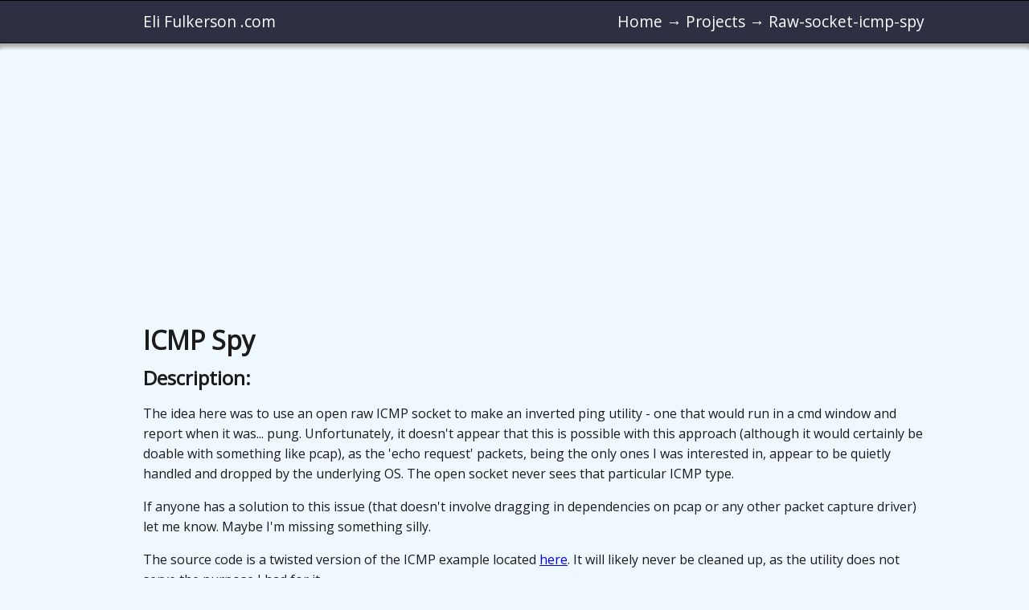

--- FILE ---
content_type: text/html; charset=UTF-8
request_url: https://elifulkerson.com/projects/raw-socket-icmp-spy.php
body_size: 2211
content:
<!DOCTYPE html PUBLIC "-//W3C//DTD XHTML 1.0 Strict//EN" "http://www.w3.org/TR/xhtml1/DTD/xhtml1-strict.dtd">
<html xmlns="http://www.w3.org/1999/xhtml">
<head>
	<title>ICMP Spy</title>
	<meta name="Keywords" content="icmp, raw socket, icmpspy, sock_raw" />
	<meta name="Description" content="A utility that uses a raw ICMP socket to listen to incoming ICMP packets.  Doesn't detect 'echo request' unfortunately." />
        <meta http-equiv="Content-type" content="text/html; charset=UTF-8" />

	
<link rel="stylesheet" type="text/css" href="//elifulkerson.com/support/style2.css" />
<meta name="viewport" content="width=device-width, initial-scale=1.0" />
<link href="https://fonts.googleapis.com/css?family=Open+Sans" rel="stylesheet">
	<script type="text/javascript">

  var _gaq = _gaq || [];
  _gaq.push(['_setAccount', 'UA-94407-1']);
  _gaq.push(['_trackPageview']);

  (function() {
    var ga = document.createElement('script'); ga.type = 'text/javascript'; ga.async = true;
    ga.src = ('https:' == document.location.protocol ? 'https://ssl' : 'http://www') + '.google-analytics.com/ga.js';
    var s = document.getElementsByTagName('script')[0]; s.parentNode.insertBefore(ga, s);
  })();

</script></head>
<body>

<div class='xheader'>
<a href='//elifulkerson.com' class='sitebrand'>Eli Fulkerson .com</a>
<span class='breadcrumbs'>
<a href='//elifulkerson.com'>Home</a> &rarr; <a href='//elifulkerson.com/projects'>Projects</a> &rarr; <a href='//elifulkerson.com/projects/raw-socket-icmp-spy.php'>Raw-socket-icmp-spy</a></span>
</div>
<div class='shadow'>&nbsp;</div>

<div class="content">
<script async src="https://pagead2.googlesyndication.com/pagead/js/adsbygoogle.js"></script>
<!-- ELI2021 -->
<ins class="adsbygoogle"
     style="display:block"
     data-ad-client="ca-pub-6845185864311596"
     data-ad-slot="1934839485"
     data-ad-format="auto"
     data-full-width-responsive="true"></ins>
<script>
     (adsbygoogle = window.adsbygoogle || []).push({});
</script>
</div>


<div class="adbar">

</div>
<div class="content">

<h1>ICMP Spy</h1>

<h2>Description:</h2>
<p>The idea here was to use an open raw ICMP socket to make an inverted ping utility - one that would run in a cmd window and report when it was... pung.  Unfortunately, it doesn't appear that this is possible with this approach (although it would certainly be doable with something like pcap), as the 'echo request' packets, being the only ones I was interested in, appear to be quietly handled and dropped by the underlying OS.  The open socket never sees that particular ICMP type.</p>
<p>If anyone has a solution to this issue (that doesn't involve dragging in dependencies on pcap or any other packet capture driver) let me know.  Maybe I'm missing something silly.</p>
<p>The source code is a twisted version of the ICMP example located <a href='http://tangentsoft.net/wskfaq/examples/rawping.html'>here</a>.  It will likely never be cleaned up, as the utility does not serve the purpose I had for it.</p>

<h2>Platform:</h2>
<li>Windows.  Written/tested on XP.</li>

<h2>Example Output:</h2>
<div style="padding-left: 5em;">
<pre>
C:\>icmpspy.exe

ICMP-SPY
--------------------------------------------------------
Before you get all excited, this utility does NOT show
incoming ICMP echo requests.  Apparently incoming pings
are handled quietly by the OS and are not visible to the
raw socket that this utility uses.

This utility lives at http://www.elifulkerson.com

>>> Now watching for incoming ICMP traffic, press control-c to quit.
>>> ignore the first Echo Reply, its just me clearing my throat.

32 bytes from 127.0.0.1, icmp_seq 0, TTL:128, type: Echo Reply
32 bytes from 192.168.2.1, icmp_seq 251, TTL:106, type: Echo Reply
32 bytes from 192.168.2.1, icmp_seq 252, TTL:106, type: Echo Reply
32 bytes from 192.168.2.1, icmp_seq 253, TTL:106, type: Echo Reply
32 bytes from 192.168.2.1, icmp_seq 254, TTL:106, type: Echo Reply
^C
C:\>
</pre>
<p>... this is from running a 'ping 192.168.2.1' in a second cmd window.  Notice that only the echo replies are detected, not the echo requests themselves.</p>
</div>

<p><hr><p>

<p><a href='downloads/icmpspy.exe'>icmpspy.exe</a></p>
<p><a href='downloads/icmpspy-src.zip'>source (zipped)</a></p>

</div>
<div class="content">
<script async src="https://pagead2.googlesyndication.com/pagead/js/adsbygoogle.js"></script>
<!-- ELI2021 -->
<ins class="adsbygoogle"
     style="display:block"
     data-ad-client="ca-pub-6845185864311596"
     data-ad-slot="1934839485"
     data-ad-format="auto"
     data-full-width-responsive="true"></ins>
<script>
     (adsbygoogle = window.adsbygoogle || []).push({});
</script>
</div>

    <div class="center footer">
        &copy; 2026 Eli Fulkerson.  All rights reserved.  <a style="text-decoration:none;" href="//elifulkerson.com/sitemap.xml">Sitemap</a>.
    </div>

</body>
</html>

--- FILE ---
content_type: text/html; charset=utf-8
request_url: https://www.google.com/recaptcha/api2/aframe
body_size: 267
content:
<!DOCTYPE HTML><html><head><meta http-equiv="content-type" content="text/html; charset=UTF-8"></head><body><script nonce="VbbA9n88hmfN5NKcw_8AFQ">/** Anti-fraud and anti-abuse applications only. See google.com/recaptcha */ try{var clients={'sodar':'https://pagead2.googlesyndication.com/pagead/sodar?'};window.addEventListener("message",function(a){try{if(a.source===window.parent){var b=JSON.parse(a.data);var c=clients[b['id']];if(c){var d=document.createElement('img');d.src=c+b['params']+'&rc='+(localStorage.getItem("rc::a")?sessionStorage.getItem("rc::b"):"");window.document.body.appendChild(d);sessionStorage.setItem("rc::e",parseInt(sessionStorage.getItem("rc::e")||0)+1);localStorage.setItem("rc::h",'1768691629147');}}}catch(b){}});window.parent.postMessage("_grecaptcha_ready", "*");}catch(b){}</script></body></html>

--- FILE ---
content_type: text/css
request_url: https://elifulkerson.com/support/style2.css
body_size: 8740
content:


html { width:100%; height:100%}
body {font-family: 'Open Sans', helvetica, arial, sans-serif; margin:0px; background-color:#eff8ff; line-height:1.6em;}




.content {color:#1b1b1b; padding-left:3em; padding-top:1em; padding-right:130px; margin-left:130px; padding-bottom:1em; }
.adbar {color:orange; width:130px; padding:.5em; position:absolute; top:5.5em; left:0em;}

.xheader a:visited {text-decoration:none; color:white;}
.xheader a:link {text-decoration:none; color:white;}
.xheader a:active {text-decoration:none; color:d9e9ff;}
.xheader a:hover{color:#8990b0; text-decoration:underline; font-style:oblique; -webkit-transition: all .2s ease-out; -moz-transition: all .2s ease-out; -o-transition: all .2s ease-out; -ms-transition: all .2s ease-out; transition: all .2s ease-out; }

.xheader { color:white; padding-bottom:0.75em; padding-top:.75em; background-color:#2C3042; border-bottom:1px solid black; border-top:1px solid black; font-size:1.2em; overflow:hidden; line-height: 1.2em;}
.breadcrumbs {float:right; padding-right:130px;}
.sitebrand {float:left; padding-left:178px;}

@media (max-width:1199px) {
    .content {padding-right:1em;}
    .breadcrumbs {padding-right:1em;}
}

@media (max-width: 767px) {
    .breadcrumbs {float:left; clear: left;  padding-left:32px;}
    .sitebrand {padding-left:32px; }
    .xheader {line-height:2.0em;}
    .adbar {visible:false;}
    .content {margin-left:0px;padding-left:32px;}
    .adbar { position:relative; left:auto; top:auto;}

}

th {text-align:left;}

.center { width:100%; text-align:center;}
.footer { margin-top:16px; font-size:x-small;}


.shadow {
    width:100%;
    height:8px;
    smargin-left:-20px;
    
    -webkit-box-shadow:inset 0px 5px 5px #aaa;
    -moz-box-shadow:inset 0px 5px 5px #aaa;
    box-shadow:inset 0px 5px 5px #aaa;
}

.console
{
overflow: auto;
max-width:80em;
padding-left: 6px;
background-color: #000000;
border: 3px double #CCCCCC;
color: #ffffff;
border-top-left-radius: 0px;
border-top-right-radius: 8px;
border-bottom-right-radius: 8px;
border-bottom-left-radius: 0px;
-webkit-box-shadow: 0px 1px 2px #808080;
-moz-box-shadow: 0px 1px 2px #808080;
box-shadow: 0px 1px 2px #808080;
z-index: 10000;
font: normal;
height: auto;
letter-spacing: normal;
line-height: normal;
}

.glyph {
height: 1em;
position: relative;
top:2px;
}

/* Shared styles */
        
        .drop-shadow {
            position:relative;
            float:left;
            width:40%;    
            padding:1em; 
            margin:2em 10px 4em; 
            background:#fff;
            -webkit-box-shadow:0 1px 4px rgba(0, 0, 0, 0.3), 0 0 40px rgba(0, 0, 0, 0.1) inset;
               -moz-box-shadow:0 1px 4px rgba(0, 0, 0, 0.3), 0 0 40px rgba(0, 0, 0, 0.1) inset;
                    box-shadow:0 1px 4px rgba(0, 0, 0, 0.3), 0 0 40px rgba(0, 0, 0, 0.1) inset;
        }

        .drop-shadow:before,
        .drop-shadow:after {
            content:"";
            position:absolute; 
            z-index:-2;
        }
        
        .drop-shadow p {
            font-size:16px;
            font-weight:bold;
        }
        
        /* Lifted corners */

        .lifted {
            -moz-border-radius:4px; 
                 border-radius:4px;
        }
        
        .lifted:before,
        .lifted:after { 
            bottom:15px;
            left:10px;
            width:50%;
            height:20%;
            max-width:300px;
            -webkit-box-shadow:0 15px 10px rgba(0, 0, 0, 0.7);   
               -moz-box-shadow:0 15px 10px rgba(0, 0, 0, 0.7);
                    box-shadow:0 15px 10px rgba(0, 0, 0, 0.7);
            -webkit-transform:rotate(-3deg);    
               -moz-transform:rotate(-3deg);   
                -ms-transform:rotate(-3deg);   
                 -o-transform:rotate(-3deg);
                    transform:rotate(-3deg);
        }
        
        .lifted:after {
            right:10px; 
            left:auto;
            -webkit-transform:rotate(3deg);   
               -moz-transform:rotate(3deg);  
                -ms-transform:rotate(3deg);  
                 -o-transform:rotate(3deg);
                    transform:rotate(3deg);
        }
        
        /* Curled corners */

        .curled {
            border:1px solid #efefef; 
            -moz-border-radius:0 0 120px 120px / 0 0 6px 6px;    
                 border-radius:0 0 120px 120px / 0 0 6px 6px;
        }
      
        .curled:before,
        .curled:after {
            bottom:12px;
            left:10px;
            width:50%;
            height:55%;
            max-width:200px;
            -webkit-box-shadow:0 8px 12px rgba(0, 0, 0, 0.5); 
               -moz-box-shadow:0 8px 12px rgba(0, 0, 0, 0.5); 
                    box-shadow:0 8px 12px rgba(0, 0, 0, 0.5); 
            -webkit-transform:skew(-8deg) rotate(-3deg);
               -moz-transform:skew(-8deg) rotate(-3deg);
                -ms-transform:skew(-8deg) rotate(-3deg);
                 -o-transform:skew(-8deg) rotate(-3deg);
                    transform:skew(-8deg) rotate(-3deg);
        } 
      
        .curled:after { 
            right:10px; 
            left:auto;
            -webkit-transform:skew(8deg) rotate(3deg); 
               -moz-transform:skew(8deg) rotate(3deg);     
                -ms-transform:skew(8deg) rotate(3deg);     
                 -o-transform:skew(8deg) rotate(3deg); 
                    transform:skew(8deg) rotate(3deg);
        }
        
        /* Perspective */

        .perspective:before {
            left:80px;
            bottom:5px;
            width:50%;
            height:35%;
            max-width:200px;
            -webkit-box-shadow:-80px 0 8px rgba(0, 0, 0, 0.4);
               -moz-box-shadow:-80px 0 8px rgba(0, 0, 0, 0.4);
                    box-shadow:-80px 0 8px rgba(0, 0, 0, 0.4);
            -webkit-transform:skew(50deg);
               -moz-transform:skew(50deg);
                -ms-transform:skew(50deg);
                 -o-transform:skew(50deg);
                    transform:skew(50deg);
            -webkit-transform-origin:0 100%;
               -moz-transform-origin:0 100%;
                -ms-transform-origin:0 100%;
                 -o-transform-origin:0 100%;
                    transform-origin:0 100%;
        }
        
        .perspective:after {
            display:none;
        }
        
        /* Raised shadow - no pseudo-elements needed */
        
        .raised {
            -webkit-box-shadow: 0 15px 10px -10px rgba(0, 0, 0, 0.5), 0 1px 4px rgba(0, 0, 0, 0.3), 0 0 40px rgba(0, 0, 0, 0.1) inset;
               -moz-box-shadow: 0 15px 10px -10px rgba(0, 0, 0, 0.5), 0 1px 4px rgba(0, 0, 0, 0.3), 0 0 40px rgba(0, 0, 0, 0.1) inset;
                    box-shadow: 0 15px 10px -10px rgba(0, 0, 0, 0.5), 0 1px 4px rgba(0, 0, 0, 0.3), 0 0 40px rgba(0, 0, 0, 0.1) inset;
        }
        
        /* Curved shadows */

        .curved:before {
            top:10px;
            bottom:10px;
            left:0;
            right:50%;
            -webkit-box-shadow:0 0 15px rgba(0,0,0,0.6);
            -moz-box-shadow:0 0 15px rgba(0,0,0,0.6);
            box-shadow:0 0 15px rgba(0,0,0,0.6);
            -moz-border-radius:10px / 100px;
            border-radius:10px / 100px;
        }
        
        .curved-vt-2:before {
            right:0;
        }
        
        .curved-hz-1:before {
            top:50%;
            bottom:0;
            left:10px;
            right:10px;
            -moz-border-radius:100px / 10px;
            border-radius:100px / 10px;
        }

        .curved-hz-2:before {
            top:0;
            bottom:0;
            left:10px;
            right:10px;
            -moz-border-radius:100px / 10px;
            border-radius:100px / 10px;
        }
        
        /* Rotated box */
        
        .rotated {
            -webkit-box-shadow:none;
               -moz-box-shadow:none;
                    box-shadow:none;
            -webkit-transform:rotate(-3deg);    
               -moz-transform:rotate(-3deg);   
                -ms-transform:rotate(-3deg);
                 -o-transform:rotate(-3deg);
                    transform:rotate(-3deg);
        }
        
        .rotated > :first-child:before {
            content:"";
            position:absolute;
            z-index:-1;
            top:0;
            bottom:0;
            left:0;
            right:0;
            /*background:#fff;*/
            -webkit-box-shadow:0 1px 4px rgba(0, 0, 0, 0.3), 0 0 40px rgba(0, 0, 0, 0.1) inset;
               -moz-box-shadow:0 1px 4px rgba(0, 0, 0, 0.3), 0 0 40px rgba(0, 0, 0, 0.1) inset;
                    box-shadow:0 1px 4px rgba(0, 0, 0, 0.3), 0 0 40px rgba(0, 0, 0, 0.1) inset;
        }
        